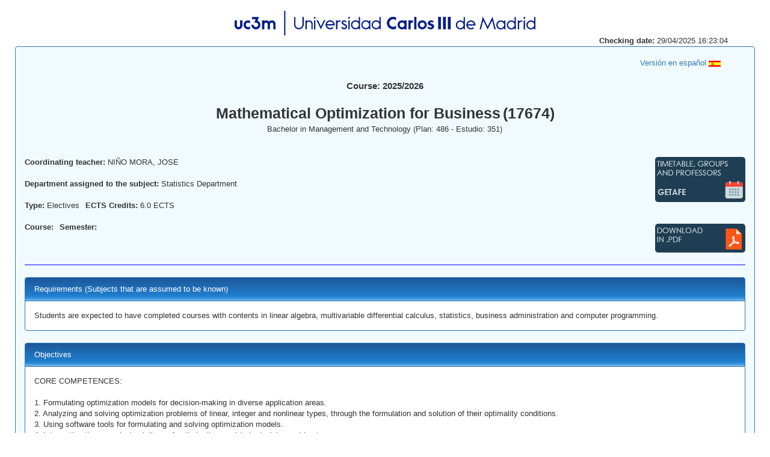

--- FILE ---
content_type: text/html;charset=UTF-8
request_url: https://aplicaciones.uc3m.es/cpa/generaFicha?&est=351&plan=486&asig=17674&idioma=2
body_size: 6410
content:
<html>
  <head>
    <META http-equiv="Content-Type" content="text/html; charset=UTF-8">
    <meta http-equiv="content-type" content="text/html; charset=UTF-8">
    <link rel="stylesheet" type="text/css" href="/cpa/web/bootstrap-3.3.7-dist/css/bootstrap.min.css">
    <link rel="stylesheet" type="text/css" href="https://cdnjs.cloudflare.com/ajax/libs/font-awesome/4.7.0/css/font-awesome.min.css">
    <link rel="stylesheet" type="text/css" href="//aplicaciones.uc3m.es/web/css/adysaplicaciones.css">
    <link rel="stylesheet" type="text/css" href="/cpa/web/css/reina_responsive.css">
    <script src="/cpa/web/js/jquery-1.5.2.min.js" type="text/javascript"></script>
    <title>Ficha</title>
    <script type="text/javascript">
	$(document).ready (function() {
	//ajustar el tamaño de los textarea al texto que contienen
	$.each($('textarea'),function(i,val){		
		var textarea = $(this)[0];
		//$(this).css({'font-family':'Verdana,Arial,Helvetica,sans-serif','font-size':'1.1em'});
		$(this).height(0).height(this.scrollHeight);		
	});
});
</script>
  </head>
  <body>
    <center>
      <div class="container">
        <div class="row">
          <br>
        </div>
        <div class="row justify-content-md-center">
          <center>
            <span><img width="500" height="41" src="/cpa/web/imagenes/acronimo_nombre.png"></span>
          </center>
        </div>
        <div class="row">
          <div class="col-xs-12 col-lg-12 col-xl-12 text-right">
            <strong>Checking date: </strong>29/04/2025 16:23:04</div>
        </div>
      </div>
    </center>
    <div class="panel panel-primary contenedor_general">
      <div class="container-fluid">
        <div class="row">
          <br>
        </div>
        <div class="row">
          <div class="col-xs-10 col-lg-10 col-xl-10"></div>
          <div class="col-xs-2 col-lg-2 col-xl-2">
            <a href="https://aplicaciones.uc3m.es/cpa/generaFicha?est=351&amp;anio=2025&amp;plan=486&amp;asig=17674&amp;idioma=1"><span>Versi&oacute;n en espa&ntilde;ol <img height="10" width="20" src="https://aplicaciones.uc3m.es/recursos/banderas/pais724.gif"></span></a>
          </div>
        </div>
        <div class="row">
          <br>
        </div>
        <div class="row justify-content-md-center">
          <div class="col">
            <center>
              <div class="anio">Course: 2025/2026</div>
            </center>
          </div>
        </div>
        <div class="row">
          <br>
        </div>
        <div class="row justify-content-md-center">
          <div class="col">
            <center>
              <div class="asignatura">Mathematical Optimization for Business</div>
              <div class="asignatura">(17674)</div>
            </center>
          </div>
        </div>
        <div class="row">
          <div class="col-xs-2 col-lg-2 col-xl-2"></div>
          <div class="col-xs-8 col-lg-8 col-xl-8">
            <center>Bachelor in Management and Technology (Plan: 486 - Estudio: 351) </center>
          </div>
          <div class="col-xs-2 col-lg-2 col-xl-2"></div>
        </div>
        <div class="row">
          <div class="col-xs-2 col-lg-2 col-xl-2"></div>
          <div class="col-xs-9 col-lg-8 col-xl-8">
            <center></center>
          </div>
          <div class="col-xs-2 col-lg-2 col-xl-2"></div>
        </div>
        <div class="row">
          <br>
          <br>
        </div>
        <div class="row justify-content-around">
          <div class="col-xs-7 col-lg-7 col-xl-7">
            <div class="row">
              <div class="col izquierda separar_imgs_mas">
                <strong>Coordinating teacher: </strong>NI&Ntilde;O MORA, JOSE</div>
            </div>
            <div class="row">
              <br>
            </div>
            <div class="row">
              <div class="col-xs-12 col-lg-12 col-xl-12">
                <strong>Department assigned to the subject: </strong>Statistics Department</div>
            </div>
            <div class="row">
              <br>
            </div>
            <div class="container-fluid">
              <div class="row">
                <div class="col izquierda">
                  <strong>Type: </strong>Electives</div>
                <div class="col izquierda separar_imgs">
                  <strong>ECTS Credits: </strong>6.0 ECTS							
						</div>
              </div>
            </div>
            <div class="row">
              <br>
            </div>
            <div class="container-fluid">
              <div class="row">
                <div class="col izquierda">
                  <strong>Course: </strong>
                </div>
                <div class="col izquierda separar_imgs">
                  <strong>Semester: </strong>
                </div>
              </div>
            </div>
            <div class="row">
              <br>
            </div>
            <div class="row">
              <div class="col-xs-8 col-lg-8 col-xl-8"></div>
              <div class="col-xs-2 col-lg-2 col-xl-2"></div>
            </div>
          </div>
          <div class="col-xs-5 col-lg-5 col-xl-5">
            <div class="row">
              <div class="col-xs-12 col-lg-12 col-xl-12">
                <a target="blank" href="https://aplicaciones.uc3m.es/consultaHorarios/porAsignatura.htm?ano=2025&amp;centro=1&amp;plan=486&amp;asignatura=17674&amp;idioma=en"><img class="pull-right separar_imgs" src="/cpa/web/imagenes/boton_horarios_1_2.png"></a>
              </div>
            </div>
            <div class="row">
              <br>
            </div>
            <div class="row">
              <br>
            </div>
            <div class="row">
              <div class="col-xs-12 col-lg-12 col-xl-12">
                <a target="blank" href="https://aplicaciones.uc3m.es/cpa/cpa/generaFichaPDF?ano=2025&amp;plan=486&amp;asignatura=17674&amp;idioma=2"><img class="pull-right separar_imgs" src="/cpa/web/imagenes/boton_pdf_2.png"></a><a target="blank" href=""><img class="pull-right separar_imgs" src=""></a><a target="blank" href=""><img class="pull-right separar_imgs" src=""></a>
              </div>
            </div>
          </div>
        </div>
      </div>
      <hr class="barra">
      <div class="panel panel-primary apartado">
        <div class="panel-heading degradado">Requirements (Subjects that are assumed to be known)</div>
        <div class="panel-body">
          <div class="tarea">Students are expected to have completed courses with contents in linear algebra, multivariable differential  calculus, statistics,  business administration and computer programming. 
</div>
        </div>
      </div>
      <div class="panel panel-primary apartado">
        <div class="panel-heading degradado">Objectives<a class="enlace_competencias" target="blank" href=""></a>
        </div>
        <div class="panel-body">
          <div class="tarea">CORE COMPETENCES:

1. Formulating optimization models for decision-making in diverse application areas.
2. Analyzing and solving optimization problems of linear, integer and nonlinear types, through the formulation and solution of their optimality conditions. 
3. Using software tools for formulating and solving optimization models.
4. Interpreting the numerical solutions of optimization models in decision-making terms.

TRANSVERSAL COMPETENCES:

1. Capacity for analysis and synthesis.
2. Problem solving and mathematical modeling.
3. Oral and written communication.
</div>
        </div>
      </div>
      <div class="panel panel-primary apartado">
        <div class="panel-heading degradado">Description of contents: programme</div>
        <div class="panel-body">
          <div class="tarea">Topic 1.1. Linear optimization (LO). Operations research; LO models; formulations and applications; computer-based solution.

Topic 1.2. Graphical solution; sensitivity analysis.

Topic 1.3. The fundamental theorem of LO; basic feasible solutions and vertices; the simplex method.

Topic 1.4. Duality in LO.

Topic 1.5. Optimal network flow models.

Topic 2.1. Integer optimization models; linear relaxations; optimality gap; graphical and computer solution.

Topic 2.2. The Branch and Bound method.

Topic 2.3. Combinatorial optimization models; strengthening formulations; valid inequalities.

Topic 3.1: Unconstrained non-linear optimization (NLO). Motivation and examples; local and global optima; convexity; optimality conditions;  computer-based solution.

Topic 3.2. Equality-constrained NLO. Motivation and examples; Lagrange multipliers; optimality conditions;  computer-based solution.

Topic 3.3. Inequality-constrained NLO. Motivation and examples; Karush-Kuhn-Tucker multipliers; optimality conditions;  computer-based solution.
</div>
        </div>
      </div>
      <div class="panel panel-primary apartado">
        <div class="panel-heading degradado">Learning activities and methodology</div>
        <div class="panel-body">
          <div class="tarea">Theory (3 ECTS). Theory classes with supporting material in Aula Global.
Practice (3 ECTS). Model formulation and problem-solving classes. Computing classes.

The teaching methodology will have a practical approach, being based on the formulation and solution of  problems drawn from diverse application areas, both in the practical classes and in the theory classes, as motivation and illustration of the theory.
</div>
        </div>
      </div>
      <div class="panel panel-primary apartado">
        <div class="panel-heading degradado">Assessment System</div>
        <div class="panel-body">
          <ul>
            <li>% end-of-term-examination/test&nbsp;0</li>
            <li>% of continuous assessment (assigments, laboratory, practicals...)&nbsp;100</li>
          </ul>
          <br>
          <a target="blank" href="https://aplicaciones.uc3m.es/web/reina/CALENDARIO_EVAL_CONTINUA/Idioma_2/2025/351.17674.pdf">Calendar of Continuous assessment</a>
          <br>
          <br>
          <textarea readonly>The course grade will be based on three midterm exams, with a weight of 100% of the final grade.

According to UC3M regulations, students who have not followed the continuous evaluation will be allowed to take a final exam with a value of 60% of the course grade
</textarea>
          <br>
          <a target="blank" href="https://www.uc3m.es/ss/Satellite?blobcol=urldata&amp;blobheader=application%2Fpdf&amp;blobheadername1=Content-Disposition&amp;blobheadername2=Cache-Control&amp;blobheadervalue1=inline%3B+filename%3D%22Normativa_reguladora_de_los_procesos_de_evaluaci%C3%B3n_continua_en_los_estudios_de_Grado%2C_aprobada_por_el_Consejo_de_Gobierno_en_sesi%C3%B3n_de_31_de_mayo_de_2011.pdf%22&amp;blobheadervalue2=private&amp;blobkey=id&amp;blobtable=MungoBlobs&amp;blobwhere=1371546236347&amp;ssbinary=true">Extraordinary call: regulations</a>
        </div>
      </div>
      <div class="panel panel-primary apartado">
        <div class="panel-heading degradado">Basic Bibliography</div>
        <div class="panel-body">
          <ul>
            <li>F.S. Hillier, G.J. Lieberman. Introduction to operations research. McGraw-Hill. </li>
            <li>H.A. Taha. Operations research : an introduction. Prentice Hall. </li>
          </ul>
          <img alt="Recursos electr&oacute;nicos" src="/cpa/web/imagenes/ARROBA.gif" border="none" width="15" height="15">Electronic Resources *<ul>
            <li>Robert J. Vanderbei  &middot; Linear Programming Foundations and Extensions : <a target="blank" href="https://bibliotecas.uc3m.es/permalink/f/1qk6at5/34UC3M_ALMA51294564130004213">https://bibliotecas.uc3m.es/permalink/f/1qk6at5/34UC3M_ALMA51294564130004213</a>
            </li>
          </ul>
        </div>
      </div>
      <div class="panel panel-primary apartado">
        <div class="panel-heading degradado">Additional Bibliography</div>
        <div class="panel-body">
          <ul>
            <li>R. J. Vanderbei. Linear Programming: Foundations and Extensions. Springer. 2020</li>
          </ul>
        </div>
      </div>
      <div class="container">
        <div class="row">
          <div class="col-xs-12 col-lg-12 col-xl-12">(*) Access to some electronic resources may be restricted to members of the university community and require validation through Campus Global. If you try to connect from outside of the University you will need to set up a<a href="https://asyc.uc3m.es/index.php?Id=168" target="blank"> VPN</a>
          </div>
          <br>
          <br>
        </div>
      </div>
      <div class="container">
        <div class="row">
          <div class="col-xs-12 col-lg-12 col-xl-12">
            <p style="text-align: center;">The course syllabus may change due academic events or other reasons.</p>
          </div>
        </div>
      </div>
      <br class="salto">
    </div>
  </body>
</html>


--- FILE ---
content_type: text/css
request_url: https://aplicaciones.uc3m.es/web/css/adysaplicaciones.css
body_size: 1080
content:

html{
	position: relative;
	min-height: 100%;
}

body{
	font-size: 12px;         /* IMPORTANTE: Todas las medidas relativas se basan en tamaño de fuente 12px;*/
	margin:0;
        padding:0;
	margin-bottom: 60px;

}

/*-------------------------------------------------
        HEADER 
        -------
        Uso: 
        <header class="common-header-adys">
                <span id="logoUC3M"></span>
                <span id="nombreApp">Nombre de la aplicación</span>
        </header>
---------------------------------------------------*/


.common-header-adys{
        font-size: 12px;
        margin: 0; 
	margin-top:0.9rem;        
        margin-bottom: 0.9em;
        padding-left: 0.96em;
        background-color: transparent;
        border-bottom: 0.8rem solid #171796;
}
#logoUC3M{
        display: block;
        margin-bottom:0.42em;
        background: url("imagenes/anagrama.jpg") left top;
        width: 69px ;
        height:22px;
        background-repeat: no-repeat;
}
#nombreApp{
        display: block;
        border-left: none;
        margin:0;
        font-family: Arial, Helvetica, Serif; 
        font-size: 1.5em;
        color: #171796;
        line-height: 1.75em; 
        text-align: left;
        vertical-align: bottom;
        white-space: normal;
}

@media (min-width: 768px){
        .common-header-adys {
                vertical-align: bottom;
                padding-top:0;
                padding-top: 1.16em;
                padding-left: 0.75em;
                padding-bottom: 0.9em;
        }
        #logoUC3M {
                display: inline-block;
                vertical-align: top;
                margin-right: 1.2em;
                padding-bottom: 1em;
                transform: scale(0.9, 0.9);
                -ms-transform: scale(0.9, 0.9);
                -webkit-transform: scale(0.9, 0.9);
        }
        #nombreApp {
                display: inline-block;
                border-left: 2px solid #001d85;
                padding-left: 0.7em;
                padding-top: 0;
                margin-top: 0px;
                font-size: 2.1em; 
                padding-bottom: 0.5em; 
                vertical-align: top;
                line-height: 0.8em;
        }
}

@media (min-width: 992px){
        .common-header-adys {
                        vertical-align: bottom;
                        margin-top:0;
                        padding-top: 1.16em;
                        padding-bottom: 0.9em;
                        padding-left: 1.45em;
        }
	#nombreApp{
                         padding-left: 0.7em;
                         font-size: 2.2em; 
			 padding-bottom: 0.5em; 
			 line-height:1em;
	}
        #logoUC3M {
                         margin-right: 1em; 
			 transform: none;
			 padding-bottom:0;
			 margin-top:0.2em;
        }
}


/*------------------------------------------------- 
        FOOTER 
        --------
        Uso:
        <footer class="common-footer-adys">
            <span class="footer"></span>
        </footer>
---------------------------------------------------*/

.common-footer-adys{
        bottom: 0;
        position: absolute;
	height: 60px;
        font-size: 12px;
        border-top: 1em solid #171796;
        padding-left: 0.5em;
        padding-top: 0.9em;
        width:100%;
        font-family: 'Source Sans Pro', Arial, Helvetica, sans-serif;
        color: #333;
        box-sizing: border-box;
        -webkit-box-sizing: border-box;
        -moz-box-sizing: border-box;

}

.common-footer-adys .footer{
        display: block;
        background: url("imagenes/4-7.png") left top;
        width: 739px;
        height: 34px;
        /*margin-bottom: 0.42em;*/
        background-size: 100% 100%;
        background-repeat: no-repeat;
}

@media (max-width: 768px) {
	.common-footer-adys{
		display: none;
	}
}



--- FILE ---
content_type: text/css
request_url: https://aplicaciones.uc3m.es/cpa/web/css/reina_responsive.css
body_size: 1038
content:

/* xs < 768 */
@media screen and (max-width: 767px) {
    body {
        font-size: 3.9em;
    }
}

/* sm */
@media screen and (min-width: 768px) {
    body {
        font-size: 3em;
    }
}

/* md */
@media screen and (min-width: 992px) {
    body {
        font-size: 1.2em;
    }
}

/* lg */
@media screen and (min-width: 1200px) {
    body {
        font-size: 1.3em;
    }
}


.contenedor_general {	
	margin-left: 25px;
	margin-right: 25px;
    /*background: #E6F6FC;*/
    background: #F1FBFF !important;
}

.fechas {	
	margin-top: 25px;
}

.cod_asignatura {
display: inline-block;
}
.asignatura {
    display: inline-block;    
    font-weight: bold;
    font-size: 25px !important;
}

.apartado {
	margin-left: 15px;
	margin-right: 15px;
}

.barra {	
	margin-left: 15px;
	margin-right: 15px;
    border-top: 1px solid blue;
}

.derecha {	
	float: right;
}

.izquierda {	
	float: left;
}

.degradado {
	border-left-color:#337AB7;
    border-bottom-color:#337AB7;
    border-top-color:#337AB7;
    border-right-color:#337AB7;
    background: #1e5799; /* Old browsers */
    background: -moz-linear-gradient(top, #1e5799 0%, #207cca 74%, #2989d8 86%, #7db9e8 100%); /* FF3.6+ */
    background: -webkit-gradient(linear, left top, left bottom, color-stop(0%,#1e5799), color-stop(74%,#207cca), color-stop(86%,#2989d8), color-stop(100%,#7db9e8)); /* Chrome,Safari4+ */
    background: -webkit-linear-gradient(top, #1e5799 0%,#207cca 74%,#2989d8 86%,#7db9e8 100%); /* Chrome10+,Safari5.1+ */
    background: -o-linear-gradient(top, #1e5799 0%,#207cca 74%,#2989d8 86%,#7db9e8 100%); /* Opera 11.10+ */
    background: -ms-linear-gradient(top, #1e5799 0%,#207cca 74%,#2989d8 86%,#7db9e8 100%); /* IE10+ */
    background: linear-gradient(to bottom, #1e5799 0%,#207cca 74%,#2989d8 86%,#7db9e8 100%); /* W3C */
    filter: progid:DXImageTransform.Microsoft.gradient( startColorstr='#1e5799', endColorstr='#7db9e8',GradientType=0 ); /* IE6-9 */	
}

textarea {    
    overflow: hidden;
    width: 100%;
    height: 100%;
    resize: none;
    border: none;
    background: transparent;
}

.boton {
    height: 60px;
    width: 120px;
}

.anio {
    display: inline-block;    
    font-weight: bold;
    font-size: 15px !important;
}

.enlace_competencias {
    color: #fff;
    padding-left: 10px;
}

.separar_imgs {
    padding-left: 10px;
}
.separar_imgs_mas{
    padding-left: 15px;
}

div.tarea {
    #border: 1px inset #ccc;
    background-color: white;
    font: small courier, monospace black;
    #width: 500px;
    #height: 300px; /* or whatever measurements you want */
    overflow: auto; /* in most browsers, this will results in a scrollbar when there's more content than can fit in the dimensions defined above */
    white-space: pre-line;
}


